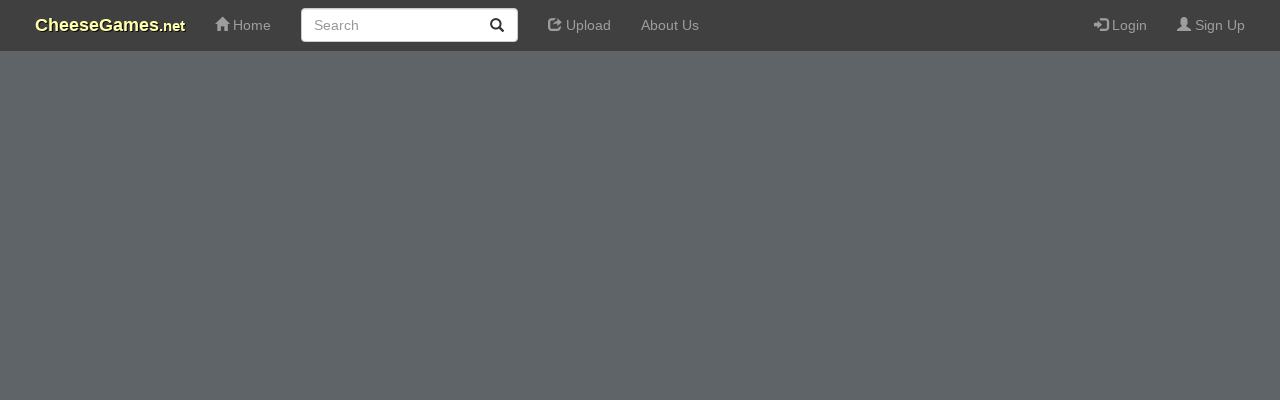

--- FILE ---
content_type: text/html
request_url: https://www.cheesegames.net/games/1012/index.php?gameDataId=1012
body_size: 2244
content:
<!DOCTYPE html>
<html>
	<head>
        <title>CheeseGames - Play Robot Paintball</title>
		<meta name = "viewport" content = "width = device-width, initial-scale = 1.0">
		<link href = "../../css/bootstrap.min.css" rel = "stylesheet">
		<link href = "../../css/bootstrap.css" rel = "stylesheet">
		<link href = "../../css/styles.css" rel = "stylesheet" type = "text/css" />
		<link rel = "icon" type = "img/gif" href = "../../img/icon.gif" />

		<script src = "https://ajax.googleapis.com/ajax/libs/jquery/1.11.3/jquery.min.js"></script>
		<script src = "https://maxcdn.bootstrapcdn.com/bootstrap/3.3.5/js/bootstrap.min.js"></script>
        <script src="//netdna.bootstrapcdn.com/bootstrap/3.1.1/js/bootstrap.min.js"></script>
        <script src = "../../js/bootstrap.js"></script>
        <script src = "../../js/viewcount.js"></script>

        <!--FACEBOOK SDK metadata-->
            <meta property="og:url"           content="https://www.cheesegames.net/games/1012/index.php?gameDataId=1012" />
            <meta property="og:type"          content="website" />
            <meta property="og:title"         content="Robot Paintball" />
            <meta property="og:description"   content="A fun paintball FPS game made to compete in the PA Technology Student Association (TSA) Middle School video game design competition. To learn how to play please visit our site at https://goo.gl/Ybux9R - Uploaded by Spencer33103" />
            <meta property="og:image"         content="https://www.cheesegames.net/games/1012/Paintballer.jpg" />
        <!--END FACEBOOK SDK metadata-->

        <!--FACEBOOK SDK-->
        <div id="fb-root"></div>
        <script>(function(d, s, id) {
          var js, fjs = d.getElementsByTagName(s)[0];
          if (d.getElementById(id)) return;
          js = d.createElement(s); js.id = id;
          js.src = "//connect.facebook.net/en_GB/sdk.js#xfbml=1&version=v2.6&appId=434515116758311";
          fjs.parentNode.insertBefore(js, fjs);
        }(document, 'script', 'facebook-jssdk'));</script>
        <!--END FACEBOOK SDK-->

        <!--TWITTER SDK-->
            <script>
            window.twttr = (function(d, s, id) {
              var js, fjs = d.getElementsByTagName(s)[0],
                t = window.twttr || {};
              if (d.getElementById(id)) return t;
              js = d.createElement(s);
              js.id = id;
              js.src = "https://platform.twitter.com/widgets.js";
              fjs.parentNode.insertBefore(js, fjs);

              t._e = [];
              t.ready = function(f) {
                t._e.push(f);
              };

              return t;
            }(document, "script", "twitter-wjs"));
            </script>
        <!--END TWITTER SDK-->
	</head>
	<body>



		<div class = "navbar navbar-inverse navbar-fixed-top">
            <div class = "navbarcontainer">
                <div class = "navbar-header">
                    <a href = "/" class = "navbar-brand">CheeseGames<h style = "font-size: 15px;">.net</h></a>
                    <button class = "navbar-toggle" data-toggle = "collapse" data-target = ".navHeaderCollapse">
                        <span class = "icon-bar"></span>
                        <span class = "icon-bar"></span>
                        <span class = "icon-bar"></span>
                        <span class = "icon-bar"></span>
                    </button>
                </div>
                <div class = "collapse navbar-collapse navHeaderCollapse">
                    <ul class = "nav navbar-nav">
                        <li><a href = "../../"><span class="glyphicon glyphicon-home"></span> Home</a></li>
                        <li><div class = "searchbarcontainer">
                            <form class = "navbar-form" id = "search" action = "../../index.php" method = "get">
                                <div class = "form-group has-feedback has-feedback-left">
                                    <input type = "text" class="form-control" placeholder = "Search" name = "searchWord" tabindex = "1" value = "" max-length = "240">
                                    <i class = "form-control-feedback glyphicon glyphicon-search"><a href = ""></a></a></i>
                                </div>
                            </form>
                        </div></li>
                        <li><a href = "../../share.php"><span class="glyphicon glyphicon-share"></span> Upload</a></li>

                        <li><a href = "../../aboutus.php">About Us</a></li>
                    </ul>
                                             <ul class = "nav navbar-nav navbar-right">
                            <li><a href = "../../login.php"><span class="glyphicon glyphicon-log-in"></span> Login</a></li>
                            <li><a href = "../../signup.php"><span class="glyphicon glyphicon-user"></span> Sign Up</a></li>
                        </ul>
                                    </div>
            </div>
        </div>
        <div class = "navbarseparator" style = "height: 50px;">
        </div>

		<div class = "container">
			<div class = "col-xs-10 col-md-push-1" style = "position: relative; margin-top: 0px; line-height: 140%;" >
                <div clas = "twitterbutton" style = "float: right;">
                <a data-size="large" class="twitter-share-button"
				href="https://twitter.com/intent/tweet?text=#madewithunity%20#cheesegames.net%20Check%20out%20this%20game!">
				Tweet</a>
                </div>
                <div class="fb-share-button" data-href="https://www.cheesegames.net/games/1012/index.php?gameDataId=1012" data-layout="button_count" data-mobile-iframe="true" data-size="large" style = "float: right; margin-right: 5px;"></div>
				<p style = "font-size: 30px; width: 100%; margin-left: 5px; margin-top: 10px;"><b>Robot Paintball</b></p>
                <p style = "font-size: 20px; width: 100%; margin-left: 5px;">A fun paintball FPS game made to compete in the PA Technology Student Association (TSA) Middle School video game design competition. To learn how to play please visit our site at https://goo.gl/Ybux9R</p>
                <p style = "font-size: 20px; float: right; ">
                <a target = "_blank" href = "../../includes/likeandcomment.php?gameDataId=1012"
                style = "float: right; margin-right: 5px;">
                1 <span class="glyphicon glyphicon-thumbs-up"></span> | 550                <span class="glyphicon glyphicon-comment"></span>
                </a>
                <p style = "float: right; font-size: 20px; margin-right: 10px;">305 <span class="glyphicon glyphicon-eye-open"></span> | </p>
                </p>
				<a target = "_blank" href = "../../userportfolio.php?gameowner=Spencer33103"></target><p style = "font-size: 20px; float: left; width: 70%; margin-left: 5px;"><b>Spencer33103</b></p></a>
			</div>
		</div>
		<div class = "gameContainer">
			<!doctype html>
<html lang="en-us">
  <head>
    <meta charset="utf-8">
    <meta http-equiv="Content-Type" content="text/html; charset=utf-8">
    <title>Unity WebGL Player | Paintball Battle</title>
    <link rel="stylesheet" href="TemplateData/style.css">
    <link rel="shortcut icon" href="TemplateData/favicon.ico" />
    <script src="TemplateData/UnityProgress.js"></script>
  </head>
  <body class="template">
    <div class="template-wrap clear">
      <canvas class="emscripten" id="canvas" oncontextmenu="event.preventDefault()" height="720px" width="1280px"></canvas>
      <br>
      <div class="logo"></div>
      <div class="fullscreen"><img src="TemplateData/fullscreen.png" width="38" height="38" alt="Fullscreen" title="Fullscreen" onclick="SetFullscreen(1);" /></div>
      <div class="title">Paintball Battle</div>
    </div>
    <script type='text/javascript'>
  var Module = {
    TOTAL_MEMORY: 1310720000,
    errorhandler: null,			// arguments: err, url, line. This function must return 'true' if the error is handled, otherwise 'false'
    compatibilitycheck: null,
    backgroundColor: "#5F6468",
    splashStyle: "Dark",
    dataUrl: "Release/Beta 11.data",
    codeUrl: "Release/Beta 11.js",
    asmUrl: "Release/Beta 11.asm.js",
    memUrl: "Release/Beta 11.mem",
  };
</script>
<script src="Release/UnityLoader.js"></script>

  </body>
</html>
		</div>
		</div>
	</body>
</html>


<script>
if ( $( ".template-wrap" ).length ) {
  //alert('template-wrap exists!');
  document.getElementsByClassName("template-wrap")[0].style.marginTop = "50px";
}else if ( $( ".webgl-content" ).length ) {
  //alert('webgl-content exists!');
    document.getElementsByClassName("webgl-content")[0].style.marginTop = "50px";
} else {
  //alert('neither exists!');
}
</script>


--- FILE ---
content_type: text/css
request_url: https://www.cheesegames.net/css/styles.css
body_size: 837
content:
/* link text decoration */
a {
    text-decoration: none; !important
}


/* Navbar Info */
.navbar-inverse .navbar-header .navbar-brand {
    color: #FFFFAA; font-weight: bold; text-shadow: 1px 1px #0D0D0D; 
}
.navbar-inverse {
	background-color: #404040; border-color: #404040; position: fixed;
}
.navbar-right{
	margin-right: 0px;
}
.navbar-inverse .navbar-form {
    padding-left: 0px; padding-right: 0px; display: inline-block;
}
.navbar-inverse .navbar-nav > li > a:hover, .navbar-inverse .navbar-nav > li > a:focus {
    background-color: #3c3c3c;
}
 .navbar-inverse .navbar-nav > .active > a{
   color: #FFFFFF; background-color: #2c2c2c !important;
 }
.navbarcontainer {
    margin-left: auto; margin-right: auto; padding-left: 20px; padding-right: 20px;
}

/* Searchbar */
.searchbarcontainer {
    position: relative; min-height: 1px; padding-left: 15px; padding-right: 15px; text-align: center; float: left; display: block;
}
.form-control-feedback {
    top: 8px; right: 4px;
}


/* Recent Games List */
.recentgameslistcontainer {
    float: right; border-left: 4px solid #404040;
}

/*.loadinggif {
    display: none;
}
*/

/* Button */
.btn-primary,
.btn-primary:visited {
    background-color: #808080; border-color: #808080; color: #FFFFFF;
}
.btn-primary:hover {
	background-color: #4D4D4D; border-color: #4D4D4D; color: #FFFFFF;
}
.btn-primary:active:focus {
    background-color: #3C3C3C; border-color: #3C3C3C; color: #FFFFFF;
}
.btn-info {
	margin-top: 100vh;
}
.btn-info,
.btn-info:visited {
    background-color: #4D4D4D; border-color: #4D4D4D; color: #FFFFFF;
}
.btn-info:hover {
	background-color: #3c3c3c; border-color: #3c3c3c ; color: #FFFFFF;
}
.btn-info:active:focus {
    background-color: #2c2c2c; border-color: #2c2c2c; color: #FFFFFF;
}


/* Jumbotron */
.jumbotron {
	background-color:#f2f2f2 !important; vertical-align: middle; margin-top: 10px;
}


/* Game Div CSS */
.gamediv {
    position: relative; height: 228px; width: 256px; padding: 5px; margin-top: 5px; vertical-align: top;
}
.gameowner:link {
    color: #404040;
}
.gameowner:visited {
    color: #404040;
}
.gameowner:hover {
    color: #000000;
    text-decoration: none;
}
.gameowner:active {
    color: #404040;
}


/* Pagination */
.pagination > li > a,
.pagination > li > span {
    position: relative; float: left; padding: 6px 12px; line-height: 1.42857143; text-decoration: none; color: #333333; background-color: #FFFFFF; 
    border: 1px solid #333333; margin-left: -1px;
}
.pagination > li:first-child > a,
.pagination > li:first-child > span {
    margin-left: 0; border-bottom-left-radius: 4px; border-top-left-radius: 4px;
}
.pagination > li:last-child > a,
.pagination > li:last-child > span {
    border-bottom-right-radius: 4px; border-top-right-radius: 4px;
}
.pagination > li > a:hover,
.pagination > li > span:hover,
.pagination > li > a:focus,
.pagination > li > span:focus {
    z-index: 2; color: #000000; background-color: #e6e6e6; border-color: #333333;
}
.pagination > .active > a,
.pagination > .active > span,
.pagination > .active > a:hover,
.pagination > .active > span:hover,
.pagination > .active > a:focus,
.pagination > .active > span:focus {
    z-index: 3; color: #FFFFFF; background-color: #333333; border-color: #333333; cursor: default;
}

.panel .panel-default {
    border: 1px solid #cccccc;
}




/* Admin Games List */
.popover {
	background-color: #FFFFFF; color: #000000;
}
.gameDataId {
	float: top; float: right; right: 2px; position: absolute;
}
.approved {
	float: top; float: right; bottom: 40px; right: 2px; position: absolute;
}
.commentgamename{
    width: 100%; display: block; margin-left: auto; margin-right: auto;
}
.vote-score badge {	
	margin-left: 5px; margin-top: 2px;
}


/* Social Media */
.fb-share-button {
	margin-top: 16px;
}
.twitter-share-button {
	margin-right: 8px; margin-top: 16px;
}
.twitter-follow-button {
	margin-left: 8px; margin-top: 16px;
}

--- FILE ---
content_type: text/css
request_url: https://www.cheesegames.net/games/1012/TemplateData/style.css
body_size: 272
content:

/****************************************
  ==== RESETS
****************************************/

html,body,div,canvas { margin: 0; padding: 0; }
::-moz-selection { color: #333; text-shadow: none; }
::selection {  color: #333; text-shadow: none; }
.clear:after { visibility: hidden; display: block; font-size: 0; content: " "; clear: both; height: 0; }
.clear { display: inline-table; clear: both; }
/* Hides from IE-mac \*/ * html .clear { height: 1%; } .clear { display: block; } /* End hide from IE-mac */

/****************************************
  ==== LAYOUT
****************************************/

html, body { width: 100%; height: 100%; font-family: Helvetica, Verdana, Arial, sans-serif; }
div.logo { width: 204px; height: 38px; float: left; background: url(logo.png) 0 0 no-repeat; position: relative; z-index: 10; }
div.title { height: 38px; line-height: 38px; padding: 0 10px; margin: 0 1px 0 0; float: right; color: #333; text-align: right; font-size: 18px; position: relative; z-index: 10; }
.template-wrap { position: absolute; top: 50%; left: 50%; -webkit-transform: translate(-50%, -50%); transform: translate(-50%, -50%); }
.template-wrap canvas { margin: 0 0 10px 0; position: relative; z-index: 9; box-shadow: 0 10px 30px rgba(0,0,0,0.2); -moz-box-shadow: 0 10px 30px rgba(0,0,0,0.2); }
.fullscreen { float: right; position: relative; z-index: 10; }


--- FILE ---
content_type: text/javascript
request_url: https://www.cheesegames.net/js/viewcount.js
body_size: 188
content:
// SET UP AJAX
$(document).ready(function(){
	// ajax setup
	$.ajaxSetup({
		url: '../../includes/ajax_viewcount.php',
		type: 'POST',
		cache: 'false'
	});
    
// START OF VIEW EVENT LISTENER 
    $(window).load(function() {
        var query = window.location.search;
        function getQuery(name){
            if(name=(new RegExp('[?&amp;]'+encodeURIComponent(name)+'=([^&amp;]*)')).exec(location.search))
            return decodeURIComponent(name[1]);}
        var gamedataid = getQuery("gameDataId");
        console.log("DOM fully loaded and parsed. gamedataid = ", gamedataid);
        $.ajax({data: {'gamedataid' : gamedataid, 'action' : 'view'}});
        console.log("AJAX command sent");
    });
// END OF VIEW EVENT LISTENER   
    
   
});

--- FILE ---
content_type: text/javascript
request_url: https://www.cheesegames.net/games/1012/Release/UnityLoader.js
body_size: 13450
content:
function LoadJSCodeBlob(e,t,n){var o=document.createElement("script"),i=URL.createObjectURL(e);n&&(Module.blobInfo||(Module.blobInfo={}),Module.blobInfo[i]=n),o.src=i,o.onload=function(){URL.revokeObjectURL(i),t&&t()},document.body.appendChild(o)}function LoadJSCode(e,t,n){if(!Math.fround&&n&&"asmUrl"==n.id){console.log("optimizing out Math.fround calls");for(var o={LOOKING_FOR_MODULE:0,SCANNING_MODULE_VARIABLES:1,SCANNING_MODULE_FUNCTIONS:2},i=["EMSCRIPTEN_START_ASM","EMSCRIPTEN_START_FUNCS","EMSCRIPTEN_END_FUNCS"],a="var",r="global.Math.fround;",s=0,d=o.LOOKING_FOR_MODULE,l=0,u=0;d<=o.SCANNING_MODULE_FUNCTIONS&&s<e.length;s++)if(47==e[s]&&47==e[s+1]&&32==e[s+2]&&String.fromCharCode.apply(null,e.subarray(s+3,s+3+i[d].length))===i[d])d++;else if(d!=o.SCANNING_MODULE_VARIABLES||u||61!=e[s]||String.fromCharCode.apply(null,e.subarray(s+1,s+1+r.length))!==r){if(u&&40==e[s]){for(var c=0;u>c&&e[s-1-c]==e[l-c];)c++;if(c==u){var f=e[s-1-c];if(36>f||f>36&&48>f||f>57&&65>f||f>90&&95>f||f>95&&97>f||f>122)for(;c;c--)e[s-c]=32}}}else{for(l=s-1;32!=e[l-u];)u++;u&&String.fromCharCode.apply(null,e.subarray(l-u-a.length,l-u))===a||(l=u=0)}}LoadJSCodeBlob(new Blob([e],{type:"text/javascript"}),t,n)}function DecompressAndLoadFile(e,t,n){e+=window.unityDecompressReleaseFileExtension;var o=new XMLHttpRequest;o.open("GET",e,!0),o.onprogress=n,o.responseType="arraybuffer",o.onload=function(){var n=new Uint8Array(o.response),i=(new Date).getTime(),a=window.unityDecompressReleaseFile(n),r=(new Date).getTime();console.log("Decompressed "+e+" in "+(r-i)+"ms. You can remove this delay if you configure your web server to host files using "+window.unityDecompressReleaseFileExtension+" compression."),t(a)},o.onerror=function(){console.log("Could not download "+e),didShowErrorMessage||0!=document.URL.indexOf("file:")||(alert("It seems your browser does not support running Unity WebGL content from file:// urls. Please upload it to an http server, or try a different browser."),didShowErrorMessage=!0)},o.send(null)}function LoadCompressedFile(e,t,n){if(CompressionState.current==CompressionState.Unsupported)return void DecompressAndLoadFile(e,t);if(CompressionState.current==CompressionState.Pending)return void CompressionState.pendingServerRequests.push(function(){LoadCompressedFile(e,t,n)});CompressionState.current==CompressionState.Uninitialized&&(CompressionState.current=CompressionState.Pending);var o=new XMLHttpRequest;o.open("GET",e,!0),o.responseType="arraybuffer",o.onprogress=function(e){n&&n(e),CompressionState.current==CompressionState.Pending&&(0==o.status||200==o.status?CompressionState.Set(CompressionState.Supported):CompressionState.Set(CompressionState.Unsupported))},o.onload=function(){if(0==o.status||200==o.status){CompressionState.Set(CompressionState.Supported);var i=new Uint8Array(o.response);t(i)}else CompressionState.Set(CompressionState.Unsupported),DecompressAndLoadFile(e,t,n)},o.onerror=function(){CompressionState.Set(CompressionState.Unsupported),DecompressAndLoadFile(e,t,n)};try{o.send(null)}catch(i){CompressionState.Set(CompressionState.Unsupported),DecompressAndLoadFile(e,t,n)}}function LoadCompressedJS(e,t,n){LoadCompressedFile(e,function(o){n&&(n.url=e),LoadJSCode(o,t,n)})}function fetchRemotePackageWrapper(e,t,n,o){LoadCompressedFile(e,function(e){n(e.buffer)},function(n){var o=e,i=t;if(n.total&&(i=n.total),n.loaded){Module.dataFileDownloads||(Module.dataFileDownloads={}),Module.dataFileDownloads[o]={loaded:n.loaded,total:i};var a=0,r=0,s=0;for(var d in Module.dataFileDownloads){var l=Module.dataFileDownloads[d];a+=l.total,r+=l.loaded,s++}a=Math.ceil(a*Module.expectedDataFileDownloads/s),Module.setStatus&&Module.setStatus("Downloading data... ("+r+"/"+a+")")}else Module.dataFileDownloads||Module.setStatus&&Module.setStatus("Downloading data...")})}function SetIndexedDBAndLoadCompressedJS(e){SetIndexedDBAndLoadCompressedJS.called||(SetIndexedDBAndLoadCompressedJS.called=!0,Module.indexedDB=e,Module.wasmBinaryFile&&"object"==typeof Wasm?LoadCompressedFile(Module.wasmBinaryFile,function(e){Module.wasmBinary=e,LoadCompressedJS(Module.codeUrl,null,{id:"codeUrl"})}):LoadCompressedJS(Module.asmUrl,function(){LoadCompressedJS(Module.codeUrl,null,{id:"codeUrl"})},{id:"asmUrl"}))}function LoadCode(){try{var e=window.indexedDB||window.mozIndexedDB||window.webkitIndexedDB||window.msIndexedDB,t=e.open("/idbfs-test");t.onerror=function(e){e.preventDefault(),SetIndexedDBAndLoadCompressedJS()},t.onsuccess=function(){t.result.close(),SetIndexedDBAndLoadCompressedJS(e)},setTimeout(function(){SetIndexedDBAndLoadCompressedJS()},1e3)}catch(n){SetIndexedDBAndLoadCompressedJS()}}function CompatibilityCheck(){hasWebGL?mobile?confirm("Please note that Unity WebGL is not currently supported on mobiles. Press Ok if you wish to continue anyway.")||window.history.back():-1==browser.indexOf("Firefox")&&-1==browser.indexOf("Chrome")&&-1==browser.indexOf("Safari")&&(confirm("Please note that your browser is not currently supported for this Unity WebGL content. Try installing Firefox, or press Ok if you wish to continue anyway.")||window.history.back()):(alert("You need a browser which supports WebGL to run this content. Try installing Firefox."),window.history.back())}function UnityErrorHandler(e,t,n){return Module.errorhandler&&Module.errorhandler(e,t,n)||(console.log("Invoking error handler due to\n"+e),"function"==typeof dump&&dump("Invoking error handler due to\n"+e),didShowErrorMessage||-1!=e.indexOf("UnknownError")||-1!=e.indexOf("Program terminated with exit(0)"))?void 0:(didShowErrorMessage=!0,-1!=e.indexOf("DISABLE_EXCEPTION_CATCHING")?void alert("An exception has occurred, but exception handling has been disabled in this build. If you are the developer of this content, enable exceptions in your project's WebGL player settings to be able to catch the exception or see the stack trace."):-1!=e.indexOf("Cannot enlarge memory arrays")?void alert("Out of memory. If you are the developer of this content, try allocating more memory to your WebGL build in the WebGL player settings."):-1!=e.indexOf("Invalid array buffer length")||-1!=e.indexOf("Invalid typed array length")||-1!=e.indexOf("out of memory")?void alert("The browser could not allocate enough memory for the WebGL content. If you are the developer of this content, try allocating less memory to your WebGL build in the WebGL player settings."):void alert("An error occurred running the Unity content on this page. See your browser's JavaScript console for more info. The error was:\n"+e))}function demangleSymbol(e){return Module.debugSymbols&&Module.debugSymbols[e]&&(e=Module.debugSymbols[e]),e.lastIndexOf("__Z",0)||(e=(Module.demangle||demangle)(e)),e}function demangleError(e){var t=-1!=browser.indexOf("Chrome")?"(\\s+at\\s+)(([\\w\\d_\\.]*?)([\\w\\d_$]+)(/[\\w\\d_\\./]+|))(\\s+\\[.*\\]|)\\s*\\((blob:.*)\\)":"(\\s*)(([\\w\\d_\\.]*?)([\\w\\d_$]+)(/[\\w\\d_\\./]+|))(\\s+\\[.*\\]|)\\s*@(blob:.*)",n=new RegExp(t,"g"),o=new RegExp("^"+t+"$");return e.replace(n,function(e){var t=e.match(o),n=demangleSymbol(t[4]),i=t[7].match(/^(blob:.*)(:\d+:\d+)$/),a=i&&Module.blobInfo&&Module.blobInfo[i[1]]&&Module.blobInfo[i[1]].url?Module.blobInfo[i[1]].url:"blob";return t[1]+n+(t[2]!=n?" ["+t[2]+"]":"")+" ("+(i?a.substr(a.lastIndexOf("/")+1)+i[2]:t[7])+")"})}function SetFullscreen(e){if("undefined"==typeof runtimeInitialized||!runtimeInitialized)return void console.log("Runtime not initialized yet.");if("undefined"==typeof JSEvents)return void console.log("Player not loaded yet.");var t=JSEvents.canPerformEventHandlerRequests;JSEvents.canPerformEventHandlerRequests=function(){return 1},Module.cwrap("SetFullscreen","void",["number"])(e),JSEvents.canPerformEventHandlerRequests=t}!function(e){if("object"==typeof exports&&"undefined"!=typeof module)module.exports=e();else if("function"==typeof define&&define.amd)define([],e);else{var t;t="undefined"!=typeof window?window:"undefined"!=typeof global?global:"undefined"!=typeof self?self:this,t.pako=e()}}(function(){return function e(t,n,o){function i(r,s){if(!n[r]){if(!t[r]){var d="function"==typeof require&&require;if(!s&&d)return d(r,!0);if(a)return a(r,!0);var l=new Error("Cannot find module '"+r+"'");throw l.code="MODULE_NOT_FOUND",l}var u=n[r]={exports:{}};t[r][0].call(u.exports,function(e){var n=t[r][1][e];return i(n?n:e)},u,u.exports,e,t,n,o)}return n[r].exports}for(var a="function"==typeof require&&require,r=0;r<o.length;r++)i(o[r]);return i}({1:[function(e,t,n){"use strict";var o="undefined"!=typeof Uint8Array&&"undefined"!=typeof Uint16Array&&"undefined"!=typeof Int32Array;n.assign=function(e){for(var t=Array.prototype.slice.call(arguments,1);t.length;){var n=t.shift();if(n){if("object"!=typeof n)throw new TypeError(n+"must be non-object");for(var o in n)n.hasOwnProperty(o)&&(e[o]=n[o])}}return e},n.shrinkBuf=function(e,t){return e.length===t?e:e.subarray?e.subarray(0,t):(e.length=t,e)};var i={arraySet:function(e,t,n,o,i){if(t.subarray&&e.subarray)return void e.set(t.subarray(n,n+o),i);for(var a=0;o>a;a++)e[i+a]=t[n+a]},flattenChunks:function(e){var t,n,o,i,a,r;for(o=0,t=0,n=e.length;n>t;t++)o+=e[t].length;for(r=new Uint8Array(o),i=0,t=0,n=e.length;n>t;t++)a=e[t],r.set(a,i),i+=a.length;return r}},a={arraySet:function(e,t,n,o,i){for(var a=0;o>a;a++)e[i+a]=t[n+a]},flattenChunks:function(e){return[].concat.apply([],e)}};n.setTyped=function(e){e?(n.Buf8=Uint8Array,n.Buf16=Uint16Array,n.Buf32=Int32Array,n.assign(n,i)):(n.Buf8=Array,n.Buf16=Array,n.Buf32=Array,n.assign(n,a))},n.setTyped(o)},{}],2:[function(e,t,n){"use strict";function o(e,t){if(65537>t&&(e.subarray&&r||!e.subarray&&a))return String.fromCharCode.apply(null,i.shrinkBuf(e,t));for(var n="",o=0;t>o;o++)n+=String.fromCharCode(e[o]);return n}var i=e("./common"),a=!0,r=!0;try{String.fromCharCode.apply(null,[0])}catch(s){a=!1}try{String.fromCharCode.apply(null,new Uint8Array(1))}catch(s){r=!1}for(var d=new i.Buf8(256),l=0;256>l;l++)d[l]=l>=252?6:l>=248?5:l>=240?4:l>=224?3:l>=192?2:1;d[254]=d[254]=1,n.string2buf=function(e){var t,n,o,a,r,s=e.length,d=0;for(a=0;s>a;a++)n=e.charCodeAt(a),55296===(64512&n)&&s>a+1&&(o=e.charCodeAt(a+1),56320===(64512&o)&&(n=65536+(n-55296<<10)+(o-56320),a++)),d+=128>n?1:2048>n?2:65536>n?3:4;for(t=new i.Buf8(d),r=0,a=0;d>r;a++)n=e.charCodeAt(a),55296===(64512&n)&&s>a+1&&(o=e.charCodeAt(a+1),56320===(64512&o)&&(n=65536+(n-55296<<10)+(o-56320),a++)),128>n?t[r++]=n:2048>n?(t[r++]=192|n>>>6,t[r++]=128|63&n):65536>n?(t[r++]=224|n>>>12,t[r++]=128|n>>>6&63,t[r++]=128|63&n):(t[r++]=240|n>>>18,t[r++]=128|n>>>12&63,t[r++]=128|n>>>6&63,t[r++]=128|63&n);return t},n.buf2binstring=function(e){return o(e,e.length)},n.binstring2buf=function(e){for(var t=new i.Buf8(e.length),n=0,o=t.length;o>n;n++)t[n]=e.charCodeAt(n);return t},n.buf2string=function(e,t){var n,i,a,r,s=t||e.length,l=new Array(2*s);for(i=0,n=0;s>n;)if(a=e[n++],128>a)l[i++]=a;else if(r=d[a],r>4)l[i++]=65533,n+=r-1;else{for(a&=2===r?31:3===r?15:7;r>1&&s>n;)a=a<<6|63&e[n++],r--;r>1?l[i++]=65533:65536>a?l[i++]=a:(a-=65536,l[i++]=55296|a>>10&1023,l[i++]=56320|1023&a)}return o(l,i)},n.utf8border=function(e,t){var n;for(t=t||e.length,t>e.length&&(t=e.length),n=t-1;n>=0&&128===(192&e[n]);)n--;return 0>n?t:0===n?t:n+d[e[n]]>t?n:t}},{"./common":1}],3:[function(e,t,n){"use strict";function o(e,t,n,o){for(var i=65535&e|0,a=e>>>16&65535|0,r=0;0!==n;){r=n>2e3?2e3:n,n-=r;do i=i+t[o++]|0,a=a+i|0;while(--r);i%=65521,a%=65521}return i|a<<16|0}t.exports=o},{}],4:[function(e,t,n){t.exports={Z_NO_FLUSH:0,Z_PARTIAL_FLUSH:1,Z_SYNC_FLUSH:2,Z_FULL_FLUSH:3,Z_FINISH:4,Z_BLOCK:5,Z_TREES:6,Z_OK:0,Z_STREAM_END:1,Z_NEED_DICT:2,Z_ERRNO:-1,Z_STREAM_ERROR:-2,Z_DATA_ERROR:-3,Z_BUF_ERROR:-5,Z_NO_COMPRESSION:0,Z_BEST_SPEED:1,Z_BEST_COMPRESSION:9,Z_DEFAULT_COMPRESSION:-1,Z_FILTERED:1,Z_HUFFMAN_ONLY:2,Z_RLE:3,Z_FIXED:4,Z_DEFAULT_STRATEGY:0,Z_BINARY:0,Z_TEXT:1,Z_UNKNOWN:2,Z_DEFLATED:8}},{}],5:[function(e,t,n){"use strict";function o(){for(var e,t=[],n=0;256>n;n++){e=n;for(var o=0;8>o;o++)e=1&e?3988292384^e>>>1:e>>>1;t[n]=e}return t}function i(e,t,n,o){var i=a,r=o+n;e=-1^e;for(var s=o;r>s;s++)e=e>>>8^i[255&(e^t[s])];return-1^e}var a=o();t.exports=i},{}],6:[function(e,t,n){"use strict";function o(){this.text=0,this.time=0,this.xflags=0,this.os=0,this.extra=null,this.extra_len=0,this.name="",this.comment="",this.hcrc=0,this.done=!1}t.exports=o},{}],7:[function(e,t,n){"use strict";var o=30,i=12;t.exports=function(e,t){var n,a,r,s,d,l,u,c,f,h,m,p,b,w,g,v,k,y,_,S,x,M,C,E,D;n=e.state,a=e.next_in,E=e.input,r=a+(e.avail_in-5),s=e.next_out,D=e.output,d=s-(t-e.avail_out),l=s+(e.avail_out-257),u=n.dmax,c=n.wsize,f=n.whave,h=n.wnext,m=n.window,p=n.hold,b=n.bits,w=n.lencode,g=n.distcode,v=(1<<n.lenbits)-1,k=(1<<n.distbits)-1;e:do{15>b&&(p+=E[a++]<<b,b+=8,p+=E[a++]<<b,b+=8),y=w[p&v];t:for(;;){if(_=y>>>24,p>>>=_,b-=_,_=y>>>16&255,0===_)D[s++]=65535&y;else{if(!(16&_)){if(0===(64&_)){y=w[(65535&y)+(p&(1<<_)-1)];continue t}if(32&_){n.mode=i;break e}e.msg="invalid literal/length code",n.mode=o;break e}S=65535&y,_&=15,_&&(_>b&&(p+=E[a++]<<b,b+=8),S+=p&(1<<_)-1,p>>>=_,b-=_),15>b&&(p+=E[a++]<<b,b+=8,p+=E[a++]<<b,b+=8),y=g[p&k];n:for(;;){if(_=y>>>24,p>>>=_,b-=_,_=y>>>16&255,!(16&_)){if(0===(64&_)){y=g[(65535&y)+(p&(1<<_)-1)];continue n}e.msg="invalid distance code",n.mode=o;break e}if(x=65535&y,_&=15,_>b&&(p+=E[a++]<<b,b+=8,_>b&&(p+=E[a++]<<b,b+=8)),x+=p&(1<<_)-1,x>u){e.msg="invalid distance too far back",n.mode=o;break e}if(p>>>=_,b-=_,_=s-d,x>_){if(_=x-_,_>f&&n.sane){e.msg="invalid distance too far back",n.mode=o;break e}if(M=0,C=m,0===h){if(M+=c-_,S>_){S-=_;do D[s++]=m[M++];while(--_);M=s-x,C=D}}else if(_>h){if(M+=c+h-_,_-=h,S>_){S-=_;do D[s++]=m[M++];while(--_);if(M=0,S>h){_=h,S-=_;do D[s++]=m[M++];while(--_);M=s-x,C=D}}}else if(M+=h-_,S>_){S-=_;do D[s++]=m[M++];while(--_);M=s-x,C=D}for(;S>2;)D[s++]=C[M++],D[s++]=C[M++],D[s++]=C[M++],S-=3;S&&(D[s++]=C[M++],S>1&&(D[s++]=C[M++]))}else{M=s-x;do D[s++]=D[M++],D[s++]=D[M++],D[s++]=D[M++],S-=3;while(S>2);S&&(D[s++]=D[M++],S>1&&(D[s++]=D[M++]))}break}}break}}while(r>a&&l>s);S=b>>3,a-=S,b-=S<<3,p&=(1<<b)-1,e.next_in=a,e.next_out=s,e.avail_in=r>a?5+(r-a):5-(a-r),e.avail_out=l>s?257+(l-s):257-(s-l),n.hold=p,n.bits=b}},{}],8:[function(e,t,n){"use strict";function o(e){return(e>>>24&255)+(e>>>8&65280)+((65280&e)<<8)+((255&e)<<24)}function i(){this.mode=0,this.last=!1,this.wrap=0,this.havedict=!1,this.flags=0,this.dmax=0,this.check=0,this.total=0,this.head=null,this.wbits=0,this.wsize=0,this.whave=0,this.wnext=0,this.window=null,this.hold=0,this.bits=0,this.length=0,this.offset=0,this.extra=0,this.lencode=null,this.distcode=null,this.lenbits=0,this.distbits=0,this.ncode=0,this.nlen=0,this.ndist=0,this.have=0,this.next=null,this.lens=new w.Buf16(320),this.work=new w.Buf16(288),this.lendyn=null,this.distdyn=null,this.sane=0,this.back=0,this.was=0}function a(e){var t;return e&&e.state?(t=e.state,e.total_in=e.total_out=t.total=0,e.msg="",t.wrap&&(e.adler=1&t.wrap),t.mode=O,t.last=0,t.havedict=0,t.dmax=32768,t.head=null,t.hold=0,t.bits=0,t.lencode=t.lendyn=new w.Buf32(me),t.distcode=t.distdyn=new w.Buf32(pe),t.sane=1,t.back=-1,D):L}function r(e){var t;return e&&e.state?(t=e.state,t.wsize=0,t.whave=0,t.wnext=0,a(e)):L}function s(e,t){var n,o;return e&&e.state?(o=e.state,0>t?(n=0,t=-t):(n=(t>>4)+1,48>t&&(t&=15)),t&&(8>t||t>15)?L:(null!==o.window&&o.wbits!==t&&(o.window=null),o.wrap=n,o.wbits=t,r(e))):L}function d(e,t){var n,o;return e?(o=new i,e.state=o,o.window=null,n=s(e,t),n!==D&&(e.state=null),n):L}function l(e){return d(e,we)}function u(e){if(ge){var t;for(p=new w.Buf32(512),b=new w.Buf32(32),t=0;144>t;)e.lens[t++]=8;for(;256>t;)e.lens[t++]=9;for(;280>t;)e.lens[t++]=7;for(;288>t;)e.lens[t++]=8;for(y(S,e.lens,0,288,p,0,e.work,{bits:9}),t=0;32>t;)e.lens[t++]=5;y(x,e.lens,0,32,b,0,e.work,{bits:5}),ge=!1}e.lencode=p,e.lenbits=9,e.distcode=b,e.distbits=5}function c(e,t,n,o){var i,a=e.state;return null===a.window&&(a.wsize=1<<a.wbits,a.wnext=0,a.whave=0,a.window=new w.Buf8(a.wsize)),o>=a.wsize?(w.arraySet(a.window,t,n-a.wsize,a.wsize,0),a.wnext=0,a.whave=a.wsize):(i=a.wsize-a.wnext,i>o&&(i=o),w.arraySet(a.window,t,n-o,i,a.wnext),o-=i,o?(w.arraySet(a.window,t,n-o,o,0),a.wnext=o,a.whave=a.wsize):(a.wnext+=i,a.wnext===a.wsize&&(a.wnext=0),a.whave<a.wsize&&(a.whave+=i))),0}function f(e,t){var n,i,a,r,s,d,l,f,h,m,p,b,me,pe,be,we,ge,ve,ke,ye,_e,Se,xe,Me,Ce=0,Ee=new w.Buf8(4),De=[16,17,18,0,8,7,9,6,10,5,11,4,12,3,13,2,14,1,15];if(!e||!e.state||!e.output||!e.input&&0!==e.avail_in)return L;n=e.state,n.mode===W&&(n.mode=K),s=e.next_out,a=e.output,l=e.avail_out,r=e.next_in,i=e.input,d=e.avail_in,f=n.hold,h=n.bits,m=d,p=l,Se=D;e:for(;;)switch(n.mode){case O:if(0===n.wrap){n.mode=K;break}for(;16>h;){if(0===d)break e;d--,f+=i[r++]<<h,h+=8}if(2&n.wrap&&35615===f){n.check=0,Ee[0]=255&f,Ee[1]=f>>>8&255,n.check=v(n.check,Ee,2,0),f=0,h=0,n.mode=z;break}if(n.flags=0,n.head&&(n.head.done=!1),!(1&n.wrap)||(((255&f)<<8)+(f>>8))%31){e.msg="incorrect header check",n.mode=ce;break}if((15&f)!==B){e.msg="unknown compression method",n.mode=ce;break}if(f>>>=4,h-=4,_e=(15&f)+8,0===n.wbits)n.wbits=_e;else if(_e>n.wbits){e.msg="invalid window size",n.mode=ce;break}n.dmax=1<<_e,e.adler=n.check=1,n.mode=512&f?j:W,f=0,h=0;break;case z:for(;16>h;){if(0===d)break e;d--,f+=i[r++]<<h,h+=8}if(n.flags=f,(255&n.flags)!==B){e.msg="unknown compression method",n.mode=ce;break}if(57344&n.flags){e.msg="unknown header flags set",n.mode=ce;break}n.head&&(n.head.text=f>>8&1),512&n.flags&&(Ee[0]=255&f,Ee[1]=f>>>8&255,n.check=v(n.check,Ee,2,0)),f=0,h=0,n.mode=N;case N:for(;32>h;){if(0===d)break e;d--,f+=i[r++]<<h,h+=8}n.head&&(n.head.time=f),512&n.flags&&(Ee[0]=255&f,Ee[1]=f>>>8&255,Ee[2]=f>>>16&255,Ee[3]=f>>>24&255,n.check=v(n.check,Ee,4,0)),f=0,h=0,n.mode=T;case T:for(;16>h;){if(0===d)break e;d--,f+=i[r++]<<h,h+=8}n.head&&(n.head.xflags=255&f,n.head.os=f>>8),512&n.flags&&(Ee[0]=255&f,Ee[1]=f>>>8&255,n.check=v(n.check,Ee,2,0)),f=0,h=0,n.mode=Z;case Z:if(1024&n.flags){for(;16>h;){if(0===d)break e;d--,f+=i[r++]<<h,h+=8}n.length=f,n.head&&(n.head.extra_len=f),512&n.flags&&(Ee[0]=255&f,Ee[1]=f>>>8&255,n.check=v(n.check,Ee,2,0)),f=0,h=0}else n.head&&(n.head.extra=null);n.mode=P;case P:if(1024&n.flags&&(b=n.length,b>d&&(b=d),b&&(n.head&&(_e=n.head.extra_len-n.length,n.head.extra||(n.head.extra=new Array(n.head.extra_len)),w.arraySet(n.head.extra,i,r,b,_e)),512&n.flags&&(n.check=v(n.check,i,b,r)),d-=b,r+=b,n.length-=b),n.length))break e;n.length=0,n.mode=q;case q:if(2048&n.flags){if(0===d)break e;b=0;do _e=i[r+b++],n.head&&_e&&n.length<65536&&(n.head.name+=String.fromCharCode(_e));while(_e&&d>b);if(512&n.flags&&(n.check=v(n.check,i,b,r)),d-=b,r+=b,_e)break e}else n.head&&(n.head.name=null);n.length=0,n.mode=G;case G:if(4096&n.flags){if(0===d)break e;b=0;do _e=i[r+b++],n.head&&_e&&n.length<65536&&(n.head.comment+=String.fromCharCode(_e));while(_e&&d>b);if(512&n.flags&&(n.check=v(n.check,i,b,r)),d-=b,r+=b,_e)break e}else n.head&&(n.head.comment=null);n.mode=H;case H:if(512&n.flags){for(;16>h;){if(0===d)break e;d--,f+=i[r++]<<h,h+=8}if(f!==(65535&n.check)){e.msg="header crc mismatch",n.mode=ce;break}f=0,h=0}n.head&&(n.head.hcrc=n.flags>>9&1,n.head.done=!0),e.adler=n.check=0,n.mode=W;break;case j:for(;32>h;){if(0===d)break e;d--,f+=i[r++]<<h,h+=8}e.adler=n.check=o(f),f=0,h=0,n.mode=J;case J:if(0===n.havedict)return e.next_out=s,e.avail_out=l,e.next_in=r,e.avail_in=d,n.hold=f,n.bits=h,I;e.adler=n.check=1,n.mode=W;case W:if(t===C||t===E)break e;case K:if(n.last){f>>>=7&h,h-=7&h,n.mode=de;break}for(;3>h;){if(0===d)break e;d--,f+=i[r++]<<h,h+=8}switch(n.last=1&f,f>>>=1,h-=1,3&f){case 0:n.mode=Y;break;case 1:if(u(n),n.mode=te,t===E){f>>>=2,h-=2;break e}break;case 2:n.mode=V;break;case 3:e.msg="invalid block type",n.mode=ce}f>>>=2,h-=2;break;case Y:for(f>>>=7&h,h-=7&h;32>h;){if(0===d)break e;d--,f+=i[r++]<<h,h+=8}if((65535&f)!==(f>>>16^65535)){e.msg="invalid stored block lengths",n.mode=ce;break}if(n.length=65535&f,f=0,h=0,n.mode=X,t===E)break e;case X:n.mode=$;case $:if(b=n.length){if(b>d&&(b=d),b>l&&(b=l),0===b)break e;w.arraySet(a,i,r,b,s),d-=b,r+=b,l-=b,s+=b,n.length-=b;break}n.mode=W;break;case V:for(;14>h;){if(0===d)break e;d--,f+=i[r++]<<h,h+=8}if(n.nlen=(31&f)+257,f>>>=5,h-=5,n.ndist=(31&f)+1,f>>>=5,h-=5,n.ncode=(15&f)+4,f>>>=4,h-=4,n.nlen>286||n.ndist>30){e.msg="too many length or distance symbols",n.mode=ce;break}n.have=0,n.mode=Q;case Q:for(;n.have<n.ncode;){for(;3>h;){if(0===d)break e;d--,f+=i[r++]<<h,h+=8}n.lens[De[n.have++]]=7&f,f>>>=3,h-=3}for(;n.have<19;)n.lens[De[n.have++]]=0;if(n.lencode=n.lendyn,n.lenbits=7,xe={bits:n.lenbits},Se=y(_,n.lens,0,19,n.lencode,0,n.work,xe),n.lenbits=xe.bits,Se){e.msg="invalid code lengths set",n.mode=ce;break}n.have=0,n.mode=ee;case ee:for(;n.have<n.nlen+n.ndist;){for(;Ce=n.lencode[f&(1<<n.lenbits)-1],be=Ce>>>24,we=Ce>>>16&255,ge=65535&Ce,!(h>=be);){if(0===d)break e;d--,f+=i[r++]<<h,h+=8}if(16>ge)f>>>=be,h-=be,n.lens[n.have++]=ge;else{if(16===ge){for(Me=be+2;Me>h;){if(0===d)break e;d--,f+=i[r++]<<h,h+=8}if(f>>>=be,h-=be,0===n.have){e.msg="invalid bit length repeat",n.mode=ce;break}_e=n.lens[n.have-1],b=3+(3&f),f>>>=2,h-=2}else if(17===ge){for(Me=be+3;Me>h;){if(0===d)break e;d--,f+=i[r++]<<h,h+=8}f>>>=be,h-=be,_e=0,b=3+(7&f),f>>>=3,h-=3}else{for(Me=be+7;Me>h;){if(0===d)break e;d--,f+=i[r++]<<h,h+=8}f>>>=be,h-=be,_e=0,b=11+(127&f),f>>>=7,h-=7}if(n.have+b>n.nlen+n.ndist){e.msg="invalid bit length repeat",n.mode=ce;break}for(;b--;)n.lens[n.have++]=_e}}if(n.mode===ce)break;if(0===n.lens[256]){e.msg="invalid code -- missing end-of-block",n.mode=ce;break}if(n.lenbits=9,xe={bits:n.lenbits},Se=y(S,n.lens,0,n.nlen,n.lencode,0,n.work,xe),n.lenbits=xe.bits,Se){e.msg="invalid literal/lengths set",n.mode=ce;break}if(n.distbits=6,n.distcode=n.distdyn,xe={bits:n.distbits},Se=y(x,n.lens,n.nlen,n.ndist,n.distcode,0,n.work,xe),n.distbits=xe.bits,Se){e.msg="invalid distances set",n.mode=ce;break}if(n.mode=te,t===E)break e;case te:n.mode=ne;case ne:if(d>=6&&l>=258){e.next_out=s,e.avail_out=l,e.next_in=r,e.avail_in=d,n.hold=f,n.bits=h,k(e,p),s=e.next_out,a=e.output,l=e.avail_out,r=e.next_in,i=e.input,d=e.avail_in,f=n.hold,h=n.bits,n.mode===W&&(n.back=-1);break}for(n.back=0;Ce=n.lencode[f&(1<<n.lenbits)-1],be=Ce>>>24,we=Ce>>>16&255,ge=65535&Ce,!(h>=be);){if(0===d)break e;d--,f+=i[r++]<<h,h+=8}if(we&&0===(240&we)){for(ve=be,ke=we,ye=ge;Ce=n.lencode[ye+((f&(1<<ve+ke)-1)>>ve)],be=Ce>>>24,we=Ce>>>16&255,ge=65535&Ce,!(h>=ve+be);){if(0===d)break e;d--,f+=i[r++]<<h,h+=8}f>>>=ve,h-=ve,n.back+=ve}if(f>>>=be,h-=be,n.back+=be,n.length=ge,0===we){n.mode=se;break}if(32&we){n.back=-1,n.mode=W;break}if(64&we){e.msg="invalid literal/length code",n.mode=ce;break}n.extra=15&we,n.mode=oe;case oe:if(n.extra){for(Me=n.extra;Me>h;){if(0===d)break e;d--,f+=i[r++]<<h,h+=8}n.length+=f&(1<<n.extra)-1,f>>>=n.extra,h-=n.extra,n.back+=n.extra}n.was=n.length,n.mode=ie;case ie:for(;Ce=n.distcode[f&(1<<n.distbits)-1],be=Ce>>>24,we=Ce>>>16&255,ge=65535&Ce,!(h>=be);){if(0===d)break e;d--,f+=i[r++]<<h,h+=8}if(0===(240&we)){for(ve=be,ke=we,ye=ge;Ce=n.distcode[ye+((f&(1<<ve+ke)-1)>>ve)],be=Ce>>>24,we=Ce>>>16&255,ge=65535&Ce,!(h>=ve+be);){if(0===d)break e;d--,f+=i[r++]<<h,h+=8}f>>>=ve,h-=ve,n.back+=ve}if(f>>>=be,h-=be,n.back+=be,64&we){e.msg="invalid distance code",n.mode=ce;break}n.offset=ge,n.extra=15&we,n.mode=ae;case ae:if(n.extra){for(Me=n.extra;Me>h;){if(0===d)break e;d--,f+=i[r++]<<h,h+=8}n.offset+=f&(1<<n.extra)-1,f>>>=n.extra,h-=n.extra,n.back+=n.extra}if(n.offset>n.dmax){e.msg="invalid distance too far back",n.mode=ce;break}n.mode=re;case re:if(0===l)break e;if(b=p-l,n.offset>b){if(b=n.offset-b,b>n.whave&&n.sane){e.msg="invalid distance too far back",n.mode=ce;break}b>n.wnext?(b-=n.wnext,me=n.wsize-b):me=n.wnext-b,b>n.length&&(b=n.length),pe=n.window}else pe=a,me=s-n.offset,b=n.length;b>l&&(b=l),l-=b,n.length-=b;do a[s++]=pe[me++];while(--b);0===n.length&&(n.mode=ne);break;case se:if(0===l)break e;a[s++]=n.length,l--,n.mode=ne;break;case de:if(n.wrap){for(;32>h;){if(0===d)break e;d--,f|=i[r++]<<h,h+=8}if(p-=l,e.total_out+=p,n.total+=p,p&&(e.adler=n.check=n.flags?v(n.check,a,p,s-p):g(n.check,a,p,s-p)),p=l,(n.flags?f:o(f))!==n.check){e.msg="incorrect data check",n.mode=ce;break}f=0,h=0}n.mode=le;case le:if(n.wrap&&n.flags){for(;32>h;){if(0===d)break e;d--,f+=i[r++]<<h,h+=8}if(f!==(4294967295&n.total)){e.msg="incorrect length check",n.mode=ce;break}f=0,h=0}n.mode=ue;case ue:Se=R;break e;case ce:Se=F;break e;case fe:return U;case he:default:return L}return e.next_out=s,e.avail_out=l,e.next_in=r,e.avail_in=d,n.hold=f,n.bits=h,(n.wsize||p!==e.avail_out&&n.mode<ce&&(n.mode<de||t!==M))&&c(e,e.output,e.next_out,p-e.avail_out)?(n.mode=fe,U):(m-=e.avail_in,p-=e.avail_out,e.total_in+=m,e.total_out+=p,n.total+=p,n.wrap&&p&&(e.adler=n.check=n.flags?v(n.check,a,p,e.next_out-p):g(n.check,a,p,e.next_out-p)),e.data_type=n.bits+(n.last?64:0)+(n.mode===W?128:0)+(n.mode===te||n.mode===X?256:0),(0===m&&0===p||t===M)&&Se===D&&(Se=A),Se)}function h(e){if(!e||!e.state)return L;var t=e.state;return t.window&&(t.window=null),e.state=null,D}function m(e,t){var n;return e&&e.state?(n=e.state,0===(2&n.wrap)?L:(n.head=t,t.done=!1,D)):L}var p,b,w=e("../utils/common"),g=e("./adler32"),v=e("./crc32"),k=e("./inffast"),y=e("./inftrees"),_=0,S=1,x=2,M=4,C=5,E=6,D=0,R=1,I=2,L=-2,F=-3,U=-4,A=-5,B=8,O=1,z=2,N=3,T=4,Z=5,P=6,q=7,G=8,H=9,j=10,J=11,W=12,K=13,Y=14,X=15,$=16,V=17,Q=18,ee=19,te=20,ne=21,oe=22,ie=23,ae=24,re=25,se=26,de=27,le=28,ue=29,ce=30,fe=31,he=32,me=852,pe=592,be=15,we=be,ge=!0;n.inflateReset=r,n.inflateReset2=s,n.inflateResetKeep=a,n.inflateInit=l,n.inflateInit2=d,n.inflate=f,n.inflateEnd=h,n.inflateGetHeader=m,n.inflateInfo="pako inflate (from Nodeca project)"},{"../utils/common":1,"./adler32":3,"./crc32":5,"./inffast":7,"./inftrees":9}],9:[function(e,t,n){"use strict";var o=e("../utils/common"),i=15,a=852,r=592,s=0,d=1,l=2,u=[3,4,5,6,7,8,9,10,11,13,15,17,19,23,27,31,35,43,51,59,67,83,99,115,131,163,195,227,258,0,0],c=[16,16,16,16,16,16,16,16,17,17,17,17,18,18,18,18,19,19,19,19,20,20,20,20,21,21,21,21,16,72,78],f=[1,2,3,4,5,7,9,13,17,25,33,49,65,97,129,193,257,385,513,769,1025,1537,2049,3073,4097,6145,8193,12289,16385,24577,0,0],h=[16,16,16,16,17,17,18,18,19,19,20,20,21,21,22,22,23,23,24,24,25,25,26,26,27,27,28,28,29,29,64,64];t.exports=function(e,t,n,m,p,b,w,g){var v,k,y,_,S,x,M,C,E,D=g.bits,R=0,I=0,L=0,F=0,U=0,A=0,B=0,O=0,z=0,N=0,T=null,Z=0,P=new o.Buf16(i+1),q=new o.Buf16(i+1),G=null,H=0;for(R=0;i>=R;R++)P[R]=0;for(I=0;m>I;I++)P[t[n+I]]++;for(U=D,F=i;F>=1&&0===P[F];F--);if(U>F&&(U=F),0===F)return p[b++]=20971520,p[b++]=20971520,g.bits=1,0;for(L=1;F>L&&0===P[L];L++);for(L>U&&(U=L),O=1,R=1;i>=R;R++)if(O<<=1,O-=P[R],0>O)return-1;if(O>0&&(e===s||1!==F))return-1;for(q[1]=0,R=1;i>R;R++)q[R+1]=q[R]+P[R];for(I=0;m>I;I++)0!==t[n+I]&&(w[q[t[n+I]]++]=I);if(e===s?(T=G=w,x=19):e===d?(T=u,Z-=257,G=c,H-=257,x=256):(T=f,G=h,x=-1),N=0,I=0,R=L,S=b,A=U,B=0,y=-1,z=1<<U,_=z-1,e===d&&z>a||e===l&&z>r)return 1;for(var j=0;;){j++,M=R-B,w[I]<x?(C=0,E=w[I]):w[I]>x?(C=G[H+w[I]],E=T[Z+w[I]]):(C=96,E=0),v=1<<R-B,k=1<<A,L=k;do k-=v,p[S+(N>>B)+k]=M<<24|C<<16|E|0;while(0!==k);for(v=1<<R-1;N&v;)v>>=1;if(0!==v?(N&=v-1,N+=v):N=0,I++,0===--P[R]){if(R===F)break;R=t[n+w[I]]}if(R>U&&(N&_)!==y){for(0===B&&(B=U),S+=L,A=R-B,O=1<<A;F>A+B&&(O-=P[A+B],!(0>=O));)A++,O<<=1;if(z+=1<<A,e===d&&z>a||e===l&&z>r)return 1;y=N&_,p[y]=U<<24|A<<16|S-b|0}}return 0!==N&&(p[S+N]=R-B<<24|64<<16|0),g.bits=U,0}},{"../utils/common":1}],10:[function(e,t,n){"use strict";t.exports={2:"need dictionary",1:"stream end",0:"","-1":"file error","-2":"stream error","-3":"data error","-4":"insufficient memory","-5":"buffer error","-6":"incompatible version"}},{}],11:[function(e,t,n){"use strict";function o(){this.input=null,this.next_in=0,this.avail_in=0,this.total_in=0,this.output=null,this.next_out=0,this.avail_out=0,this.total_out=0,this.msg="",this.state=null,this.data_type=2,this.adler=0}t.exports=o},{}],"/lib/inflate.js":[function(e,t,n){"use strict";function o(e,t){var n=new h(t);if(n.push(e,!0),n.err)throw n.msg;return n.result}function i(e,t){return t=t||{},t.raw=!0,o(e,t)}var a=e("./zlib/inflate.js"),r=e("./utils/common"),s=e("./utils/strings"),d=e("./zlib/constants"),l=e("./zlib/messages"),u=e("./zlib/zstream"),c=e("./zlib/gzheader"),f=Object.prototype.toString,h=function(e){this.options=r.assign({chunkSize:16384,windowBits:0,to:""},e||{});var t=this.options;t.raw&&t.windowBits>=0&&t.windowBits<16&&(t.windowBits=-t.windowBits,0===t.windowBits&&(t.windowBits=-15)),!(t.windowBits>=0&&t.windowBits<16)||e&&e.windowBits||(t.windowBits+=32),t.windowBits>15&&t.windowBits<48&&0===(15&t.windowBits)&&(t.windowBits|=15),this.err=0,this.msg="",this.ended=!1,this.chunks=[],this.strm=new u,this.strm.avail_out=0;var n=a.inflateInit2(this.strm,t.windowBits);if(n!==d.Z_OK)throw new Error(l[n]);this.header=new c,a.inflateGetHeader(this.strm,this.header)};h.prototype.push=function(e,t){var n,o,i,l,u,c=this.strm,h=this.options.chunkSize;if(this.ended)return!1;o=t===~~t?t:t===!0?d.Z_FINISH:d.Z_NO_FLUSH,"string"==typeof e?c.input=s.binstring2buf(e):"[object ArrayBuffer]"===f.call(e)?c.input=new Uint8Array(e):c.input=e,c.next_in=0,c.avail_in=c.input.length;do{if(0===c.avail_out&&(c.output=new r.Buf8(h),c.next_out=0,c.avail_out=h),n=a.inflate(c,d.Z_NO_FLUSH),n!==d.Z_STREAM_END&&n!==d.Z_OK)return this.onEnd(n),this.ended=!0,!1;c.next_out&&(0===c.avail_out||n===d.Z_STREAM_END||0===c.avail_in&&(o===d.Z_FINISH||o===d.Z_SYNC_FLUSH))&&("string"===this.options.to?(i=s.utf8border(c.output,c.next_out),l=c.next_out-i,u=s.buf2string(c.output,i),c.next_out=l,c.avail_out=h-l,l&&r.arraySet(c.output,c.output,i,l,0),this.onData(u)):this.onData(r.shrinkBuf(c.output,c.next_out)))}while(c.avail_in>0&&n!==d.Z_STREAM_END);return n===d.Z_STREAM_END&&(o=d.Z_FINISH),o===d.Z_FINISH?(n=a.inflateEnd(this.strm),this.onEnd(n),this.ended=!0,n===d.Z_OK):o===d.Z_SYNC_FLUSH?(this.onEnd(d.Z_OK),c.avail_out=0,!0):!0},h.prototype.onData=function(e){this.chunks.push(e)},h.prototype.onEnd=function(e){e===d.Z_OK&&("string"===this.options.to?this.result=this.chunks.join(""):this.result=r.flattenChunks(this.chunks)),this.chunks=[],this.err=e,this.msg=this.strm.msg},n.Inflate=h,n.inflate=o,n.inflateRaw=i,n.ungzip=o},{"./utils/common":1,"./utils/strings":2,"./zlib/constants":4,"./zlib/gzheader":6,"./zlib/inflate.js":8,"./zlib/messages":10,"./zlib/zstream":11}]},{},[])("/lib/inflate.js")}),window.unityDecompressReleaseFile=pako.inflate,window.unityDecompressReleaseFileExtension="gz";var CompressionState={Uninitialized:0,Pending:1,Unsupported:2,Supported:3,current:0,pendingServerRequests:[],Set:function(e){if(CompressionState.current==CompressionState.Pending){CompressionState.current=e;for(var t=0;t<CompressionState.pendingServerRequests.length;t++)CompressionState.pendingServerRequests[t]()}}};Module.memoryInitializerRequest={status:-1,response:null,callback:null,addEventListener:function(e,t){if("load"!=e)throw"Unexpected type "+e;this.callback=t}},LoadCompressedFile(Module.memUrl,function(e){Module.memoryInitializerRequest.status=200,Module.memoryInitializerRequest.response=e,Module.memoryInitializerRequest.callback&&Module.memoryInitializerRequest.callback()}),LoadCode();var browser=function(){var e,t=navigator.userAgent,n=t.match(/(opera|chrome|safari|firefox|msie|trident(?=\/))\/?\s*(\d+)/i)||[];return/trident/i.test(n[1])?(e=/\brv[ :]+(\d+)/g.exec(t)||[],"IE "+(e[1]||"")):"Chrome"===n[1]&&(e=t.match(/\bOPR\/(\d+)/),null!=e)?"Opera "+e[1]:(n=n[2]?[n[1],n[2]]:[navigator.appName,navigator.appVersion,"-?"],null!=(e=t.match(/version\/(\d+)/i))&&n.splice(1,1,e[1]),n.join(" "))}(),hasWebGL=function(){if(!window.WebGLRenderingContext)return 0;var e=document.createElement("canvas"),t=e.getContext("webgl");return t||(t=e.getContext("experimental-webgl"))?1:0}(),mobile=function(e){return/(android|bb\d+|meego).+mobile|avantgo|bada\/|blazer|compal|elaine|fennec|hiptop|iemobile|ip(hone|od)|iris|kindle|lge |maemo|midp|mmp|mobile.+firefox|netfront|opera m(ob|in)i|palm( os)?|phone|p(ixi|re)\/|plucker|pocket|psp|series(4|6)0|symbian|treo|up\.(browser|link)|vodafone|wap|windows (ce|phone)|xda|xiino/i.test(e)||/1207|6310|6590|3gso|4thp|50[1-6]i|770s|802s|a wa|abac|ac(er|oo|s\-)|ai(ko|rn)|al(av|ca|co)|amoi|an(ex|ny|yw)|aptu|ar(ch|go)|as(te|us)|attw|au(di|\-m|r |s )|avan|be(ck|ll|nq)|bi(lb|rd)|bl(ac|az)|br(e|v)w|bumb|bw\-(n|u)|c55\/|capi|ccwa|cdm\-|cell|chtm|cldc|cmd\-|co(mp|nd)|craw|da(it|ll|ng)|dbte|dc\-s|devi|dica|dmob|do(c|p)o|ds(12|\-d)|el(49|ai)|em(l2|ul)|er(ic|k0)|esl8|ez([4-7]0|os|wa|ze)|fetc|fly(\-|_)|g1 u|g560|gene|gf\-5|g\-mo|go(\.w|od)|gr(ad|un)|haie|hcit|hd\-(m|p|t)|hei\-|hi(pt|ta)|hp( i|ip)|hs\-c|ht(c(\-| |_|a|g|p|s|t)|tp)|hu(aw|tc)|i\-(20|go|ma)|i230|iac( |\-|\/)|ibro|idea|ig01|ikom|im1k|inno|ipaq|iris|ja(t|v)a|jbro|jemu|jigs|kddi|keji|kgt( |\/)|klon|kpt |kwc\-|kyo(c|k)|le(no|xi)|lg( g|\/(k|l|u)|50|54|\-[a-w])|libw|lynx|m1\-w|m3ga|m50\/|ma(te|ui|xo)|mc(01|21|ca)|m\-cr|me(rc|ri)|mi(o8|oa|ts)|mmef|mo(01|02|bi|de|do|t(\-| |o|v)|zz)|mt(50|p1|v )|mwbp|mywa|n10[0-2]|n20[2-3]|n30(0|2)|n50(0|2|5)|n7(0(0|1)|10)|ne((c|m)\-|on|tf|wf|wg|wt)|nok(6|i)|nzph|o2im|op(ti|wv)|oran|owg1|p800|pan(a|d|t)|pdxg|pg(13|\-([1-8]|c))|phil|pire|pl(ay|uc)|pn\-2|po(ck|rt|se)|prox|psio|pt\-g|qa\-a|qc(07|12|21|32|60|\-[2-7]|i\-)|qtek|r380|r600|raks|rim9|ro(ve|zo)|s55\/|sa(ge|ma|mm|ms|ny|va)|sc(01|h\-|oo|p\-)|sdk\/|se(c(\-|0|1)|47|mc|nd|ri)|sgh\-|shar|sie(\-|m)|sk\-0|sl(45|id)|sm(al|ar|b3|it|t5)|so(ft|ny)|sp(01|h\-|v\-|v )|sy(01|mb)|t2(18|50)|t6(00|10|18)|ta(gt|lk)|tcl\-|tdg\-|tel(i|m)|tim\-|t\-mo|to(pl|sh)|ts(70|m\-|m3|m5)|tx\-9|up(\.b|g1|si)|utst|v400|v750|veri|vi(rg|te)|vk(40|5[0-3]|\-v)|vm40|voda|vulc|vx(52|53|60|61|70|80|81|83|85|98)|w3c(\-| )|webc|whit|wi(g |nc|nw)|wmlb|wonu|x700|yas\-|your|zeto|zte\-/i.test(e.substr(0,4));
}(navigator.userAgent||navigator.vendor||window.opera);Module.compatibilitycheck?Module.compatibilitycheck():CompatibilityCheck();var didShowErrorMessage=!1;"function"!=typeof window.onerror&&(Error.stackTraceLimit=50,window.onerror=function(e,t,n){return!Module.debugSymbolsUrl||Module.debugSymbols?UnityErrorHandler(demangleError(e),t,n):void LoadCompressedJS(Module.debugSymbolsUrl,function(){UnityErrorHandler(demangleError(e),t,n)})}),Module.locateFile=function(e){return Module.dataUrl},Module.preRun=[],Module.postRun=[],Module.print=function(){return function(e){console.log(e)}}(),Module.printErr=function(e){console.error(e)},Module.canvas=document.getElementById("canvas"),Module.progress=null,Module.setStatus=function(e){if(null==this.progress){if("function"!=typeof UnityProgress)return;this.progress=new UnityProgress(canvas)}if(Module.setStatus.last||(Module.setStatus.last={time:Date.now(),text:""}),e!==Module.setStatus.text){this.progress.SetMessage(e);var t=e.match(/([^(]+)\((\d+(\.\d+)?)\/(\d+)\)/);t&&this.progress.SetProgress(parseInt(t[2])/parseInt(t[4])),""===e&&this.progress.Clear()}},Module.totalDependencies=0,Module.monitorRunDependencies=function(e){this.totalDependencies=Math.max(this.totalDependencies,e),Module.setStatus(e?"Preparing... ("+(this.totalDependencies-e)+"/"+this.totalDependencies+")":"All downloads complete.")},Module.setStatus("Downloading (0.0/1)");var Module;"undefined"==typeof Module&&(Module=eval("(function() { try { return Module || {} } catch(e) { return {} } })()")),Module.expectedDataFileDownloads||(Module.expectedDataFileDownloads=0,Module.finishedDataFileDownloads=0),Module.expectedDataFileDownloads++,function(){var e=function(e){function t(e){console.error("package error:",e)}function n(){function t(e,t){if(!e)throw t+(new Error).stack}function n(e,t,n,o){this.start=e,this.end=t,this.crunched=n,this.audio=o}function o(o){Module.finishedDataFileDownloads++,t(o,"Loading data file failed."),t(o instanceof ArrayBuffer,"bad input to processPackageData");var a=new Uint8Array(o);n.prototype.byteArray=a;var r=e.files;for(i=0;i<r.length;++i)n.prototype.requests[r[i].filename].onload();Module.removeRunDependency("datafile_build.data")}Module.FS_createPath("/","Il2CppData",!0,!0),Module.FS_createPath("/Il2CppData","Metadata",!0,!0),Module.FS_createPath("/","Resources",!0,!0),Module.FS_createPath("/","Managed",!0,!0),Module.FS_createPath("/Managed","mono",!0,!0),Module.FS_createPath("/Managed/mono","2.0",!0,!0),n.prototype={requests:{},open:function(e,t){this.name=t,this.requests[t]=this,Module.addRunDependency("fp "+this.name)},send:function(){},onload:function(){var e=this.byteArray.subarray(this.start,this.end);this.finish(e)},finish:function(e){var t=this;Module.FS_createDataFile(this.name,null,e,!0,!0,!0),Module.removeRunDependency("fp "+t.name),this.requests[this.name]=null}};var r=e.files;for(i=0;i<r.length;++i)new n(r[i].start,r[i].end,r[i].crunched,r[i].audio).open("GET",r[i].filename);Module.addRunDependency("datafile_build.data"),Module.preloadResults||(Module.preloadResults={}),Module.preloadResults[a]={fromCache:!1},l?(o(l),l=null):u=o}var o;if("object"==typeof window)o=window.encodeURIComponent(window.location.pathname.toString().substring(0,window.location.pathname.toString().lastIndexOf("/"))+"/");else{if("undefined"==typeof location)throw"using preloaded data can only be done on a web page or in a web worker";o=encodeURIComponent(location.pathname.toString().substring(0,location.pathname.toString().lastIndexOf("/"))+"/")}var a="build.data",r="build.data";"function"!=typeof Module.locateFilePackage||Module.locateFile||(Module.locateFile=Module.locateFilePackage,Module.printErr("warning: you defined Module.locateFilePackage, that has been renamed to Module.locateFile (using your locateFilePackage for now)"));var s="function"==typeof Module.locateFile?Module.locateFile(r):(Module.filePackagePrefixURL||"")+r,d=e.remote_package_size,l=(e.package_uuid,null),u=null;fetchRemotePackageWrapper(s,d,function(e){u?(u(e),u=null):l=e},t),Module.calledRun?n():(Module.preRun||(Module.preRun=[]),Module.preRun.push(n))};e({files:[{audio:0,start:0,crunched:0,end:36178358,filename:"/data.unity3d"},{audio:0,start:36178358,crunched:0,end:36178707,filename:"/methods_pointedto_by_uievents.xml"},{audio:0,start:36178707,crunched:0,end:36192473,filename:"/preserved_derived_types.xml"},{audio:0,start:36192473,crunched:0,end:39388161,filename:"/Il2CppData/Metadata/global-metadata.dat"},{audio:0,start:39388161,crunched:0,end:40122309,filename:"/Resources/unity_default_resources"},{audio:0,start:40122309,crunched:0,end:40149934,filename:"/Managed/mono/2.0/machine.config"}],remote_package_size:40149934,package_uuid:"ab8ec920-1769-4393-a076-6390c48f4baf"})}();

--- FILE ---
content_type: text/javascript
request_url: https://www.cheesegames.net/games/1012/TemplateData/UnityProgress.js
body_size: 642
content:
function UnityProgress (dom) {
	this.progress = 0.0;
	this.message = "";
	this.dom = dom;

	var parent = dom.parentNode;

	var background = document.createElement("div");
	background.style.background = Module["backgroundColor"] ? Module["backgroundColor"] : "#4D4D4D";
	background.style.position = "absolute";
	background.style.overflow = "hidden";
	parent.appendChild(background);
	this.background = background;

	if (Module["backgroundImage"])
	{
		var backgroundImg = document.createElement("img");
		backgroundImg.src = Module["backgroundImage"]; 
		backgroundImg.style.position = "absolute";
		backgroundImg.style.width = "100%";
		backgroundImg.style.height = "auto";
		backgroundImg.style.top = "50%";
		backgroundImg.style.transform = "translate(0, -50%)";
		background.appendChild(backgroundImg);
	}

	var logoImage = document.createElement("img");
	var splashStyle = Module["splashStyle"] ? Module["splashStyle"] : "Light";
	logoImage.src = "TemplateData/Logo." + splashStyle + ".png"; 
	logoImage.style.position = "absolute";
	parent.appendChild(logoImage);
	this.logoImage = logoImage;

	var progressFrame = document.createElement("img");
	progressFrame.src = "TemplateData/ProgressFrame." + splashStyle + ".png"; 
	progressFrame.style.position = "absolute";
	parent.appendChild(progressFrame);
	this.progressFrame = progressFrame;

	var progressBar = document.createElement("div");
	progressBar.style.position = "absolute";
	progressBar.style.overflow = "hidden";
	parent.appendChild(progressBar);
	this.progressBar = progressBar;

	var progressBarImg = document.createElement("img");
	progressBarImg.src = "TemplateData/ProgressBar." + splashStyle + ".png"; 
	progressBarImg.style.position = "absolute";
	progressBar.appendChild(progressBarImg);
	this.progressBarImg = progressBarImg;

	var messageArea = document.createElement("p");
	messageArea.style.position = "absolute";
	parent.appendChild(messageArea);
	this.messageArea = messageArea;


	this.SetProgress = function (progress) { 
		if (this.progress < progress)
			this.progress = progress; 
		this.messageArea.style.display = "none";
		this.progressFrame.style.display = "inline";
		this.progressBar.style.display = "inline";			
		this.Update();
	}

	this.SetMessage = function (message) { 
		this.message = message; 
		this.background.style.display = "inline";
		this.logoImage.style.display = "inline";
		this.progressFrame.style.display = "none";
		this.progressBar.style.display = "none";			
		this.Update();
	}

	this.Clear = function() {
		this.background.style.display = "none";
		this.logoImage.style.display = "none";
		this.progressFrame.style.display = "none";
		this.progressBar.style.display = "none";
	}

	this.Update = function() {
		this.background.style.top = this.dom.offsetTop + 'px';
		this.background.style.left = this.dom.offsetLeft + 'px';
		this.background.style.width = this.dom.offsetWidth + 'px';
		this.background.style.height = this.dom.offsetHeight + 'px';

		var logoImg = new Image();
		logoImg.src = this.logoImage.src;
		var progressFrameImg = new Image();
		progressFrameImg.src = this.progressFrame.src;

		this.logoImage.style.top = this.dom.offsetTop + (this.dom.offsetHeight * 0.5 - logoImg.height * 0.5) + 'px';
		this.logoImage.style.left = this.dom.offsetLeft + (this.dom.offsetWidth * 0.5 - logoImg.width * 0.5) + 'px';
		this.logoImage.style.width = logoImg.width+'px';
		this.logoImage.style.height = logoImg.height+'px';

		this.progressFrame.style.top = this.dom.offsetTop + (this.dom.offsetHeight * 0.5 + logoImg.height * 0.5 + 10) + 'px';
		this.progressFrame.style.left = this.dom.offsetLeft + (this.dom.offsetWidth * 0.5 - progressFrameImg.width * 0.5) + 'px';
		this.progressFrame.width = progressFrameImg.width;
		this.progressFrame.height = progressFrameImg.height;

		this.progressBarImg.style.top = '0px';
		this.progressBarImg.style.left = '0px';
		this.progressBarImg.width = progressFrameImg.width;
		this.progressBarImg.height = progressFrameImg.height;

		this.progressBar.style.top = this.progressFrame.style.top;
		this.progressBar.style.left = this.progressFrame.style.left;
		this.progressBar.style.width = (progressFrameImg.width * this.progress) + 'px';
		this.progressBar.style.height = progressFrameImg.height + 'px';

		this.messageArea.style.top = this.progressFrame.style.top;
		this.messageArea.style.left = 0;
		this.messageArea.style.width = '100%';
		this.messageArea.style.textAlign = 'center';
		this.messageArea.innerHTML = this.message;
	}

	this.Update ();
}